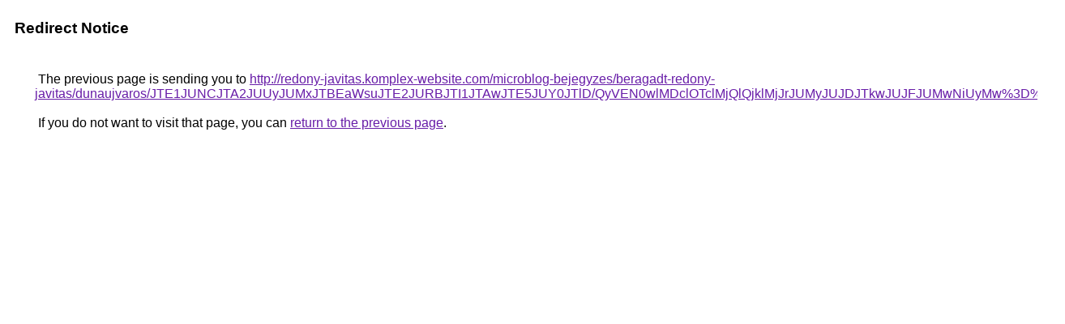

--- FILE ---
content_type: text/html; charset=UTF-8
request_url: https://images.google.mw/url?q=http%3A%2F%2Fredony-javitas.komplex-website.com%2Fmicroblog-bejegyzes%2Fberagadt-redony-javitas%2Fdunaujvaros%2FJTE1JUNCJTA2JUUyJUMxJTBEaWsuJTE2JURBJTI1JTAwJTE5JUY0JTlD%2FQyVEN0wlMDclOTclMjQlQjklMjJrJUMyJUJDJTkwJUJFJUMwNiUyMw%253D%253D%2F
body_size: 484
content:
<html lang="en"><head><meta http-equiv="Content-Type" content="text/html; charset=UTF-8"><title>Redirect Notice</title><style>body,div,a{font-family:Roboto,Arial,sans-serif}body{background-color:var(--xhUGwc);margin-top:3px}div{color:var(--YLNNHc)}a:link{color:#681da8}a:visited{color:#681da8}a:active{color:#ea4335}div.mymGo{border-top:1px solid var(--gS5jXb);border-bottom:1px solid var(--gS5jXb);background:var(--aYn2S);margin-top:1em;width:100%}div.aXgaGb{padding:0.5em 0;margin-left:10px}div.fTk7vd{margin-left:35px;margin-top:35px}</style></head><body><div class="mymGo"><div class="aXgaGb"><font style="font-size:larger"><b>Redirect Notice</b></font></div></div><div class="fTk7vd">&nbsp;The previous page is sending you to <a href="http://redony-javitas.komplex-website.com/microblog-bejegyzes/beragadt-redony-javitas/dunaujvaros/JTE1JUNCJTA2JUUyJUMxJTBEaWsuJTE2JURBJTI1JTAwJTE5JUY0JTlD/QyVEN0wlMDclOTclMjQlQjklMjJrJUMyJUJDJTkwJUJFJUMwNiUyMw%3D%3D/">http://redony-javitas.komplex-website.com/microblog-bejegyzes/beragadt-redony-javitas/dunaujvaros/JTE1JUNCJTA2JUUyJUMxJTBEaWsuJTE2JURBJTI1JTAwJTE5JUY0JTlD/QyVEN0wlMDclOTclMjQlQjklMjJrJUMyJUJDJTkwJUJFJUMwNiUyMw%3D%3D/</a>.<br><br>&nbsp;If you do not want to visit that page, you can <a href="#" id="tsuid_nKRUabnuNKq1ptQPr43E0Ac_1">return to the previous page</a>.<script nonce="GWrkuWAY9XnUJouzXx17rQ">(function(){var id='tsuid_nKRUabnuNKq1ptQPr43E0Ac_1';(function(){document.getElementById(id).onclick=function(){window.history.back();return!1};}).call(this);})();(function(){var id='tsuid_nKRUabnuNKq1ptQPr43E0Ac_1';var ct='originlink';var oi='unauthorizedredirect';(function(){document.getElementById(id).onmousedown=function(){var b=document&&document.referrer,a="encodeURIComponent"in window?encodeURIComponent:escape,c="";b&&(c=a(b));(new Image).src="/url?sa=T&url="+c+"&oi="+a(oi)+"&ct="+a(ct);return!1};}).call(this);})();</script><br><br><br></div></body></html>